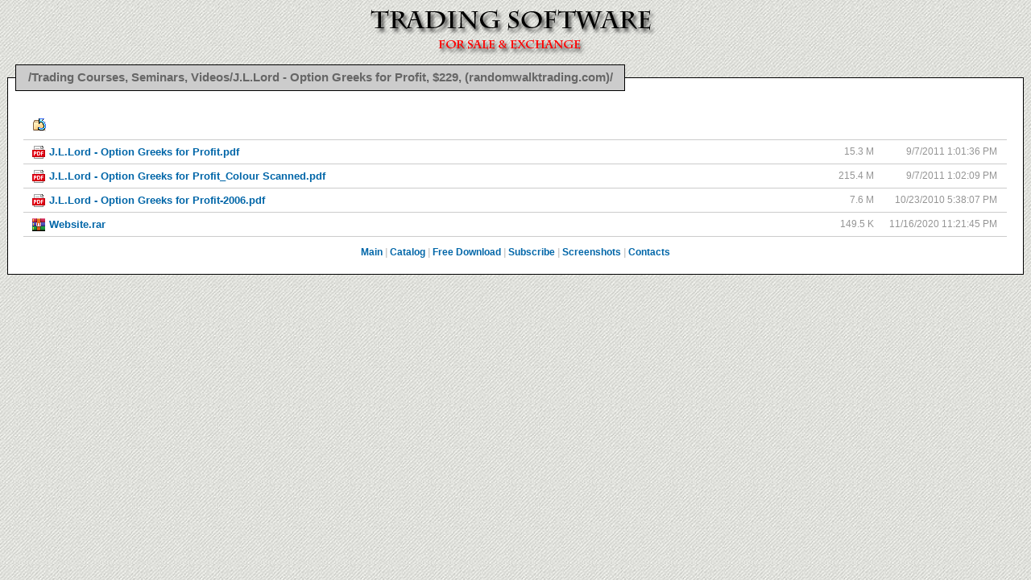

--- FILE ---
content_type: text/html
request_url: http://traders-library.com/Trading%20Courses,%20Seminars,%20Videos/J.L.Lord%20-%20Option%20Greeks%20for%20Profit,%20$229,%20(randomwalktrading.com)/
body_size: 8845
content:
<!DOCTYPE html PUBLIC "-//W3C//DTD XHTML 1.0 Strict//EN" "http://www.w3.org/TR/xhtml1/DTD/xhtml1-strict.dtd">
<html>
<head>
<meta http-equiv="content-type" content="text/html; charset=utf-8" /> 
<title>/Trading Courses, Seminars, Videos/J.L.Lord - Option Greeks for Profit, $229, (randomwalktrading.com)/</title>
<meta name="keywords" content="forex, trading, metatrader, free, software, binary options, patch, keygen, crack, forex trading, anton kreil, professional trading masterclass, download, esignal, fibonacci, free data feed, metastock, metastock crack, nexgen t3 fibs pro trader download, free forex data feed, forex software, forex books, trading cracked software, esignal crack, metatrader expert advisors" />
<meta name="description" content="Trading software collection for sale and exchange, free download..." />
<meta name="robots" content="index, folow" />
<meta name="author" content="andreybbrv" />
<meta name="copyright" content="andreybbrv" />
<meta name="title" content="/Trading Courses, Seminars, Videos/J.L.Lord - Option Greeks for Profit, $229, (randomwalktrading.com)/" />
<link rel="shortcut icon" href="/www/favicon.ico" />


<style type="text/css">
body { font-size: 76%; font-family: Verdana, Arial, Tahoma, sans; margin:0px; background-color:#FFFFEE; color: teal; }
#heading { }
h1 { font-size: 0.8em; font-family: Verdana, Arial, Tahoma, sans; font-weight:bold; color:black; margin-right: 39px; padding: 0px 12px 0;}
h1 a { color: black; text-decoration: none; }
a { color: #0066A8; text-decoration:none; }
a:hover { color: #DD6900; }
img { border:none; }
.little { font-size: 0.8em; }
.right { text-align: right; }
.center { text-align: center; }
.grid { padding:0px; margin:0px; }
.button { float:right; font-size: 0.8em; font-family: Verdana, Arial, Tahoma, sans; color: black; margin-right: 39px; padding: 15px 0 0; color: black; text-decoration: none; font-weight:bold;}
.error { margin: 2em; }

#filelist td, #filelist th { vertical-align: middle;  overflow: hidden; white-space: nowrap; padding-left:0.5em; padding-right:1em;  }
#filelist th { padding-bottom: 0.2em; padding-top:0.2em; font-size: 1.1em; }
#filelist td, #filelist th { vertical-align: middle; border-bottom: 1px solid #CCCCCC; overflow: hidden; white-space: nowrap; }
#filelist th a { color: #0066A8; height:16px; }
#filelist th a:hover { text-decoration: underline; color: #0066B6; }
#up { display: block; text-align: left; padding-left:0.9em; padding-top: 0.8em; padding-bottom: 0.8em;  }
.file a, .folder a, .link a { display: block; width: 100%; height: 100%; padding:0.3em; background-repeat: no-repeat; background-position: 5px 50%; text-indent: 22px; font-weight: bold; font-size: 1.1em;}
.folder a { background-position: 5px 50%; }
.file a  span, .folder a span, .link a span { display: block;}
.filehits { text-align: right; padding-right: 0.5em; }
#description {margin: 5px 10px 10px; color: #959595;}
div#description table {width: 100%;}
#incut {margin: 0px 0 !important; padding: 0px;}
#incut strong {color: #f00; font-weight: normal;}
#incut strong.super {display: block; font-weight: bold;}
#incut em {font-weight: bold; font-style: normal;}
</style>

<script src="http://tradestation.myjino.ru/tablefilter.js" language="javascript" type="text/javascript"></script>

<!--Google Analytics-->
<script>
  (function(i,s,o,g,r,a,m){i['GoogleAnalyticsObject']=r;i[r]=i[r]||function(){
  (i[r].q=i[r].q||[]).push(arguments)},i[r].l=1*new Date();a=s.createElement(o),
  m=s.getElementsByTagName(o)[0];a.async=1;a.src=g;m.parentNode.insertBefore(a,m)
  })(window,document,'script','//www.google-analytics.com/analytics.js','ga');

  ga('create', 'UA-47973399-1', 'forex-warez.com');
  ga('send', 'pageview');

</script>

<style type="text/css" media="screen">
@import "/www/filtergrid5.css";
body {
	background-color:#F7F7F7;
	background-image:url(/www/images/bg.jpg); 
}
</style>
</head>

<body>
<div id="heading">
<div align="center"><img src="/www/images/forex_software_download.png" alt="forex software download" width="550" height="71" /></div>
<center>
<fieldset style="-moz-border-radius: 0px;border-radius: 0px;-webkit-border-radius: 0px;border: 1px solid #000000;padding-top: 1.5em;margin: .5em 0;background-color: #FFFFFF;color: #333333;text-align: left; width:97%">
<legend style="white-space: normal;font-weight: bold;color: #666666;background: #CCCCCC;padding: .5em 1em;border: 1px solid #000000;-moz-border-radius: 0px;border-radius: 0px;-webkit-border-radius: 0px;font-size: 1.2em;"><span id="title">/Trading Courses, Seminars, Videos/J.L.Lord - Option Greeks for Profit, $229, (randomwalktrading.com)/</span></legend>


<script type="text/javascript">
 if ("/Trading Courses, Seminars, Videos/J.L.Lord - Option Greeks for Profit, $229, (randomwalktrading.com)/" == "/") {
 document.getElementById('title').innerHTML = "Trading Software Collection 4TB | Email: <u>andreybbrv@gmail.com</u> | Telegram: <u>https://t.me/andreybbrv</u>";
 document.title = "Trading Software";
}
</script>

<div id="description">
<div id="incut">
<div class="grid">
        
        <table border="0" cellspacing="1" cellpadding="3" id="filelist" style="border-collapse:collapse;">
<thead>
<tr>
<th style="padding:0px;"><a href="/Trading%20Courses,%20Seminars,%20Videos/" id="up"><img src="/www/images/download-crack-free.png" alt="up" title="up" /></a>
</th>
<th style="width:100px"><a href="/Trading%20Courses,%20Seminars,%20Videos/J.L.Lord%20-%20Option%20Greeks%20for%20Profit,%20$229,%20(randomwalktrading.com)/?sort=s">&nbsp;</a></th>
<th style="width:100px"><a href="/Trading%20Courses,%20Seminars,%20Videos/J.L.Lord%20-%20Option%20Greeks%20for%20Profit,%20$229,%20(randomwalktrading.com)/?sort=t">&nbsp;</a></th>
</tr>
</thead>
<tbody>
<tr><td class="file"><a href="J.L.Lord%20-%20Option%20Greeks%20for%20Profit.pdf" style="background-image:url('/~img43')">J.L.Lord - Option Greeks for Profit.pdf</a></td><td class="right">15.3 M</td><td class="right">9/7/2011 1:01:36 PM</td></tr><tr><td class="file"><a href="J.L.Lord%20-%20Option%20Greeks%20for%20Profit_Colour%20Scanned.pdf" style="background-image:url('/~img43')">J.L.Lord - Option Greeks for Profit_Colour Scanned.pdf</a></td><td class="right">215.4 M</td><td class="right">9/7/2011 1:02:09 PM</td></tr><tr><td class="file"><a href="J.L.Lord%20-%20Option%20Greeks%20for%20Profit-2006.pdf" style="background-image:url('/~img43')">J.L.Lord - Option Greeks for Profit-2006.pdf</a></td><td class="right">7.6 M</td><td class="right">10/23/2010 5:38:07 PM</td></tr><tr><td class="file"><a href="Website.rar" style="background-image:url('/~img60')">Website.rar</a></td><td class="right">149.5 K</td><td class="right">11/16/2020 11:21:45 PM</td></tr>
</tbody>
</table>

<script language="javascript" type="text/javascript">
//<![CDATA[	
	var table2_Props = 	{
	grid: true,	
	remember_grid_values: false,
	rows_counter: true,
	rows_counter_text: "Displayed rows: ",
	input_watermark: ['Write any word and press <Enter> to filter.','','' ],
	on_keyup: false,
	on_keyup_delay: 1200,
	filters_row_index: 1,
	col_width: ["100%",null,null],//prevents column width variations	
	display_all_text: " [ Show all ] ",
	col_0: "input",
	col_1: "none",
	col_2: "input",  

	sort_select: true
			
	};
	setFilterGrid( "filelist",table2_Props );
//]]>
</script>

<p class="center" style="color:#CCC;"><b><a href="/">Main</a> | <a href="/whereisit.html">Catalog</a> | <a href="/Free Download/">Free Download</a> | <a href="/www/subscribe.html">Subscribe</a> | <a href="/screenshots/">Screenshots</a> | <a href="/www/contacts.html">Contacts</a></b></p>


</div>
</div>
</div>

</fieldset>

<div align="center">
<script type="text/javascript">(function() {
  if (window.pluso)if (typeof window.pluso.start == "function") return;
  if (window.ifpluso==undefined) { window.ifpluso = 1;
    var d = document, s = d.createElement('script'), g = 'getElementsByTagName';
    s.type = 'text/javascript'; s.charset='UTF-8'; s.async = true;
    s.src = ('https:' == window.location.protocol ? 'https' : 'http')  + '://share.pluso.ru/pluso-like.js';
    var h=d[g]('body')[0];
    h.appendChild(s);
  }})();</script>
<div class="pluso" data-background="#ebebeb" data-options="small,square,line,horizontal,nocounter,theme=04" data-services="vkontakte,facebook,twitter,blogger,linkedin,google,email,print" data-url="http://www.forex-warez.com" data-description="Cracked trading softwares for sale &amp; exchange 3000+ GB. Trading courses, videos, books. Free download." data-title="Cracked trading softwares"></div>
</div>

<!--<script type="text/javascript" src="//s7.addthis.com/js/300/addthis_widget.js#pubid=andreybbrv"></script>-->
</center>
</body>
</html>

